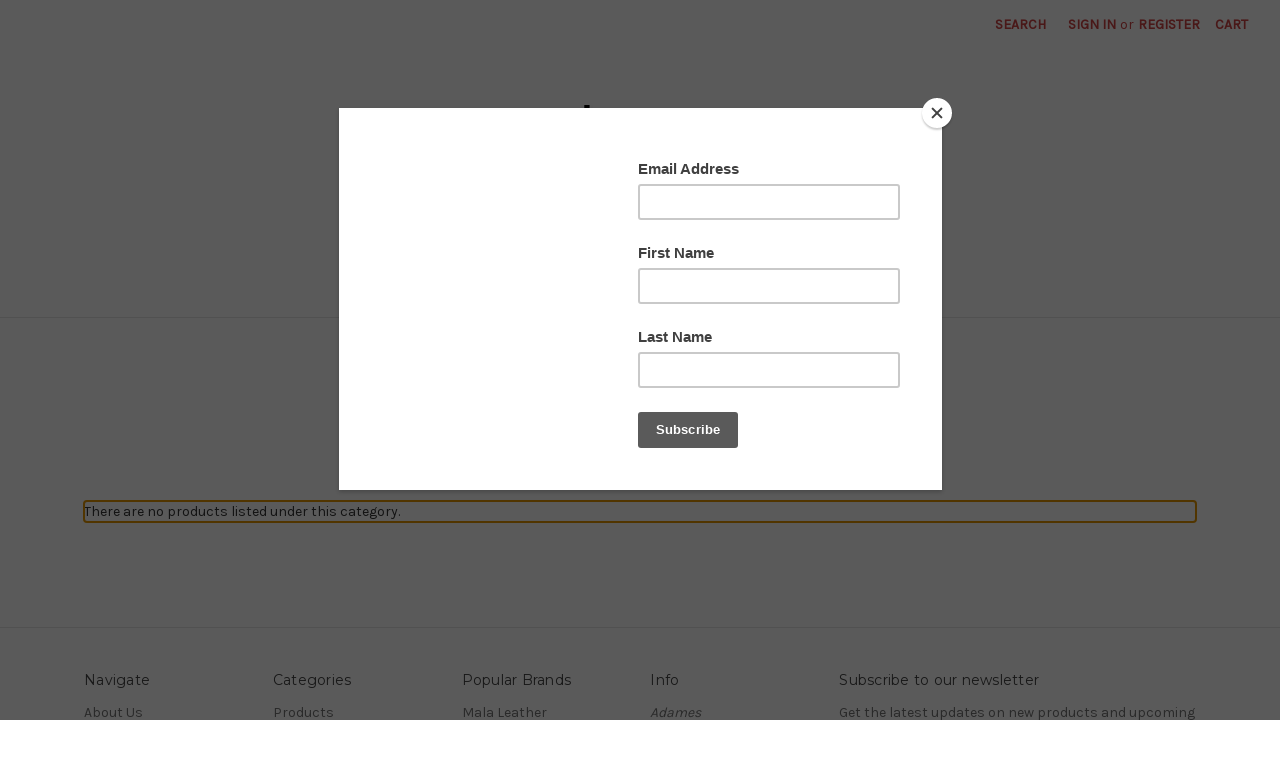

--- FILE ---
content_type: text/plain
request_url: https://www.google-analytics.com/j/collect?v=1&_v=j102&a=2082389391&t=pageview&_s=1&dl=https%3A%2F%2Fwww.adames.co.uk%2Fbags%2F&ul=en-us%40posix&dt=Men%20-%20Bags%20-%20adames&sr=1280x720&vp=1280x720&_u=IEBAAEABAAAAACAAI~&jid=1091840355&gjid=1374100697&cid=1009341570.1768981619&tid=UA-39271084-2&_gid=136037710.1768981619&_r=1&_slc=1&z=449258905
body_size: -450
content:
2,cG-ZJ5JTFTJC8